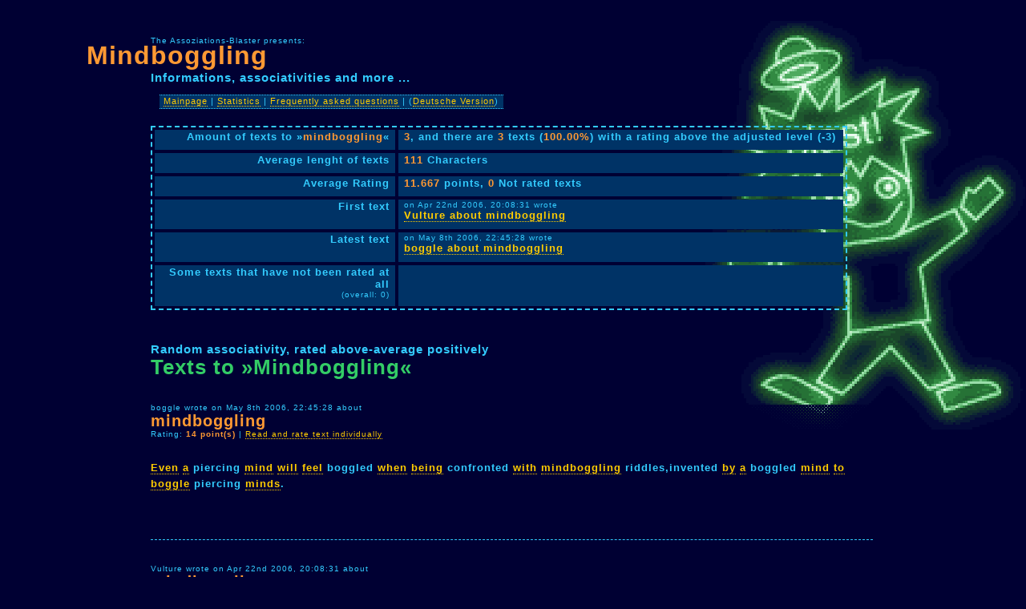

--- FILE ---
content_type: text/html
request_url: http://www.a-blast.org/info/mindboggling.html
body_size: 2045
content:
<!DOCTYPE HTML PUBLIC "-//W3C//DTD HTML 4.01 Transitional//EN">
<html>
  <head>
    <title>Mindboggling: Associativities and informations about the keyword mindboggling</title>
    <meta name="keywords" content="mindboggling">
	 <link rel="stylesheet" href="/css/neu.css?dummy=0">
    <meta http-equiv="Content-Type" content="text/html; charset=iso-8859-1">
    <meta name="language" content="en">
    <meta name="robots" content="index,follow">
  </head>
  <body>

	<div id="head">
	<small>The Assoziations-Blaster presents:</small>
	<h1>Mindboggling</h1>
	<h3>Informations, associativities and more ...</h3>	
	
	<div id="mininav">
	<div class="mininavbox"><a href="/">Mainpage</a> | <a href="/statistics/">Statistics</a> | <a href="/faq.html">Frequently asked questions</a> | (<a href="http://www.assoziations-blaster.de/">Deutsche Version</a>)</div>
	</div>
	</div>
	
	<div id="ad1"></div>
	<div id="ad2"></div>

	
	<div id="main">

	
	<table class="info">


	<tr>
	<td class="infotext">Amount of texts to&nbsp;&raquo;<strong>mindboggling</strong>&laquo;</td>
	<td class="infoinfo"><strong>3</strong>, and there are  <strong>3</strong> texts (<strong>100.00%</strong>) 
	with a rating above the adjusted level
	 (-3)</td>
	</tr>

	<tr>
	<td class="infotext">Average lenght of texts
	</td>
	<td class="infoinfo"><strong>111</strong> Characters</td>
	</tr>

	<tr>
	<td class="infotext">Average Rating</td>
	<td class="infoinfo"><strong>11.667</strong> points, <strong>0</strong> Not rated texts</td>
	</tr>


	<tr>
	<td class="infotext">First text</td>
	<td class="infoinfo"><small>on Apr 22nd 2006, 20:08:31 wrote</small><br><a href="/blast/mindboggling.1.html">Vulture 
	  about mindboggling</a></td>
	</tr>
	
	<tr>
	<td class="infotext">Latest text</td>
	<td class="infoinfo"><small>on May 8th 2006, 22:45:28 wrote</small><br><a href="/blast/mindboggling.3.html">boggle 
	about mindboggling</a></td>
	</tr>


	<tr>
	<td class="infotext">Some texts that have not been rated at all
	 <br><small>(overall: 0)</small></td>
	<td class="infoinfo"></td>
	</tr>

<!--	
	<tr>
	<td class="infotext">Texts, that haven't been rated for the longest time (or have never been)
	</td>
	<td class="infoinfo"></td>
	</tr>
	
-->

	</table>
	
	
	
	<div class="midhead">
	<h3>Random associativity, rated above-average positively
	
	</h3>
	<h2>Texts to &raquo;Mindboggling&laquo;</h2>
	</div>

	<div class="text">
<div class="texthead">
<small>boggle wrote on May 8th 2006, 22:45:28 about</small>
<h3>mindboggling</h3>
<small>Rating: <strong>14 point(s)</strong> | <a href="/blast/mindboggling.3.html">
Read and rate text individually
</a></small>
</div>
<br>
<p>
<a href="/blast/even.html">Even</a> <a href="/blast/a.html">a</a> piercing <a href="/blast/mind.html">mind</a> <a href="/blast/will.html">will</a> <a href="/blast/feel.html">feel</a> boggled <a href="/blast/when.html">when</a> <a href="/blast/being.html">being</a> confronted <a href="/blast/with.html">with</a> <a href="/blast/mindboggling.html">mindboggling</a> riddles,invented  <a href="/blast/by.html">by</a> <a href="/blast/a.html">a</a> boggled <a href="/blast/mind.html">mind</a>  <a href="/blast/to.html">to</a> <a href="/blast/boggle.html">boggle</a> piercing <a href="/blast/mind.html">minds</a>.<br><br> 
</p>

</div><div class="text">
<div class="texthead">
<small>Vulture wrote on Apr 22nd 2006, 20:08:31 about</small>
<h3>mindboggling</h3>
<small>Rating: <strong>12 point(s)</strong> | <a href="/blast/mindboggling.1.html">
Read and rate text individually
</a></small>
</div>
<br>
<p>
<a href="/blast/to.html">To</a> <a href="/blast/create.html">create</a> <a href="/blast/a.html">a</a> <a href="/blast/New.html">new</a> <a href="/blast/keyword.html">keyword</a> <a href="/blast/is.html">is</a> <a href="/blast/a.html">a</a> <a href="/blast/mindboggling.html">mindboggling</a> task <a href="/blast/because.html">because</a> <a href="/blast/you.html">you</a> <a href="/blast/never.html">never</a> <a href="/blast/know.html">know</a> <a href="/blast/how.html">how</a> <a href="/blast/it.html">it</a> <a href="/blast/will.html">will</a> <a href="/blast/work.html">work</a>
</p>

</div>
	
	

	
	<table class="info">


	<tr>
	<td class="infotext">Some random keywords</strong></td>
	<td class="infoinfo">
<p class="list">
<a href="/info/design.html">design</a> 
<br>
<small>Created on May 8th 2000, 12:52:07 by xray, contains 13 texts</small>
</p>
<p class="list">
<a href="/info/mouth.html">mouth</a> 
<br>
<small>Created on Jan 25th 2001, 18:34:52 by Phoebe Katz, contains 29 texts</small>
</p>
<p class="list">
<a href="/info/indefatigable.html">indefatigable</a> 
<br>
<small>Created on Dec 28th 2000, 22:13:27 by afrogbleu, contains 6 texts</small>
</p>
<p class="list">
<a href="/info/etoy.html">etoy</a> 
<br>
<small>Created on Dec 11th 2001, 22:32:54 by hans_extrem, contains 8 texts</small>
</p>
<p class="list">
<a href="/info/dark.html">dark</a> 
<br>
<small>Created on Dec 26th 2000, 18:29:55 by i, contains 25 texts</small>
</p></td>
	</tr>

	<tr>
	<td class="infotext">Some random keywords in the <strong>german</strong> Blaster</strong></td>
	<td class="infoinfo">
<p class="list">
<a href="http://www.assoziations-blaster.de/info/Blastergeburtstag.html">Blastergeburtstag</a> 
<br>
<small>Created on Jan 6th 2003, 18:22:13 by ARD-Ratgeber, contains 13 texts</small>
</p>
<p class="list">
<a href="http://www.assoziations-blaster.de/info/B%F6smenschenpartei.html">Bösmenschenpartei</a> 
<br>
<small>Created on Apr 13th 2014, 00:04:17 by Plädoyier, contains 17 texts</small>
</p>
<p class="list">
<a href="http://www.assoziations-blaster.de/info/Supermarkt.html">Supermarkt</a> 
<br>
<small>Created on Oct 5th 1999, 07:55:40 by Liamara, contains 108 texts</small>
</p>
<p class="list">
<a href="http://www.assoziations-blaster.de/info/Polizeifunk.html">Polizeifunk</a> 
<br>
<small>Created on May 14th 2004, 18:33:30 by ARD-Ratgeber, contains 10 texts</small>
</p>
<p class="list">
<a href="http://www.assoziations-blaster.de/info/Gratwanderung.html">Gratwanderung</a> 
<br>
<small>Created on May 10th 2003, 13:12:03 by Das Gift, contains 12 texts</small>
</p>
<p class="list">
<a href="http://www.assoziations-blaster.de/info/Lungen%F6dem.html">Lungenödem</a> 
<br>
<small>Created on Aug 25th 2017, 14:38:00 by Schmidt, contains 26 texts</small>
</p>
<p class="list">
<a href="http://www.assoziations-blaster.de/info/Gesundheitswesen.html">Gesundheitswesen</a> 
<br>
<small>Created on Jul 2nd 2005, 21:07:11 by biggi im forum, contains 12 texts</small>
</p></td>
	</tr>



	</table>
	




	</div>

<hr>
<small class="footer">The <a href="http://www.a-blast.org/">Assoziations-Blaster</a> is a project by <a href="http://www.assoziations-blaster.de/impressum.html">Assoziations-Blaster-Team</a> | <a href="http://www.assoziations-blaster.de/statistik/">Deutsche Statistik</a> | 0.0160 Sec.</small>
<small><small><a href="/werbung/">Ugly smelling email spammers: eat this!</a></small></small>

	

  </body>
</html>

--- FILE ---
content_type: text/css
request_url: http://www.a-blast.org/css/neu.css?dummy=0
body_size: 1329
content:
/*

  Neue Stylesheets für den Assoziations-Blaster / 2004
  Alvar Freude; alvar@a-blast.org; http://alvar.a-blast.org/

 */

/* ******************  Basis  *************** */

body
	{
	background:#003 url(http://www.assoziations-blaster.de/img/logo_animiert_gr.gif) no-repeat top right fixed;
	font-family:Verdana, sans-serif;
	font-weight:bold;
	font-size:0.8em;
	color:#3cf;
	letter-spacing:1px;
	margin-right:0px;
	}

td
	{
	font-family:Verdana, sans-serif;
	font-weight:bold;
	font-size:0.8em;
	color:#3cf;
	letter-spacing:1px;
	}

/* ******************  Allgemeine Elemente  *************** */


h1, h2
	{
	color:#f93;
	}

small
	{
	font-weight:normal;
	font-size:80%;
	}

strong
	{
	color:#f93;
	}

p
	{
	line-height:160%;
	}



a
	{
	color:#ffcc00;
	text-decoration: none;
	border-bottom: 1px #ffcc00 dotted;
	}

A.head
	{
	text-decoration:none;
	color:#f93;
	border-bottom-width: 0px;
	}

A.head1, a.head1:hover
        {
        text-decoration:none;
	color:#f93;
	background:none;
	cursor:default;
	border-bottom-width: 0px;
        }




a:hover 
	{
	background-color:#ffcc00; 
	color:#000033
	}




/* ******************  HEAD-Elemente  *************** */


#head small
	{
	margin-left:180px;
	line-height:0px;
	}

#head h1
	{
	margin:0px;
	margin-left:100px;
	font-size:2.5em;
	text-align:left;
   overflow: auto !important;
   overflow: scroll;
	}

#head h3
	{
	margin-top:0px;
	margin-left:180px;
	}

#head
	{
	/* xmargin-left:3%; */
	margin-top:4%;
	margin-bottom:2em;
	}

#mininav
	{
	margin-left:15%;
	}

.mininavbox
	{
	border-top:1px dotted #3cf;
	border-bottom:1px dotted #3cf;
	display:inline;
	background:#036;
	font-size:85%;
	font-weight:normal;
	padding-left:0.5em;
	padding-right:0.5em;
	padding-bottom:3px;
	padding-top:1px;
	}


/* ******************  Main-Elemente  *************** */


#main
	{
	margin-top:2em;
	/* margin-left:3%; */
	margin-left:180px;
	margin-right:15%;
	
	}

/* 
#main > div, #main + p, #main + table 
	{
	margin-left:15%;
	margin-right:15%;
	width:70%;
	}
*/

/* ****************** Einzelne Klassen  *************** */


table.info 
	{
	margin-top:1em;
	margin-right:2em;
	border:0px;
	padding:0px;
	border:0.1em dashed #3cf;
	border-spacing:4px;
	margin-bottom:2.5em;
	}


td.infotext
	{
	text-align:right;	
	vertical-align:top;
	padding-right:0.55em;
	padding-bottom:0.75em;
	background-color:#036;
	width:35%;
	filter:alpha(opacity=80);

   overflow: auto !important;
   overflow: scroll;

	}

td.infoinfo
	{
	padding-left:0.55em;
	text-align:left;	
	vertical-align:top;
	padding-bottom:0.75em;
	background-color:#036;
	width:65%;
	filter:alpha(opacity=80);

   overflow: auto !important;
   overflow: scroll;

	}

	
p.list
	{
	line-height:100%;
	}


td.infoinfo A
   {
   line-height: 130%;
   }


div.text
	{
	margin-bottom:2.5em;
	padding-bottom:2em;
	border-bottom:1px dashed #3cf;
	background-image:url(http://www.assoziations-blaster.de/img/bgtrans2.gif);
	}

.text h3
	{
	margin:0px;
	padding:0px;
	padding-bottom:1px;
	font-size:1.6em;
	color:#f93;
   overflow: auto !important;
   overflow: scroll;
	}

.text small
	{
	line-height:85%;
	}

.midhead h2, .midhead h3
	{
	margin:0px;
	padding:0px;
   overflow: auto !important;
   overflow: scroll;
	}

.midhead h2
	{
	color:#3c6;
	font-size:2em;
	}

.midhead
	{
	margin-bottom:2.5em;
	}

small.footer
	{
	letter-spacing:0px;
	}


.xtrainfo
   {
   font-weight:normal;
   font-size:80%;
   margin-top: 1em;
   margin-bottom: 1em;
   }


/* ******************  Ad-Classes  *************** */

#ad1
	{
	margin-left:180px;
	}

#ad2
	{
	float:left;
	margin-top:1em;
	margin-right:0.5em;
	margin-left:0.3em;
	}




#suchfeld
	{
	border-top:1px dotted #3cf;
	border-bottom:1px dotted #3cf;
	background:#036;
	padding:4px;
	padding-left:0.5em;
	padding-right:0.5em;
	width: 480px;
	margin-left: 180px;
	}
	

#linkblock
   {
   padding-top:2px;
   }


/* ******************  Drucken  *************** */

@media print 
	{
	
	body 
		{
		background-color:white;
      background-image:none;
		font-size:11pt;
		color:black;
		}
   
   td
      {
      color: black;
      }
   
   a
      {
      color:darkblue;
      border-bottom-color: darkblue;
      }
   
   .mininavbox, td.infotext, td.infoinfo
      {
      background-color:#ccf;
      }
   
   div.text
      {
      background-image: none;
      }
   
   #main
      {
      margin-left:5%;
      margin-right:3%;
      }
   
   #ad1, #ad2, #suchfeld
      {
      display:none;
      }
   
	}

